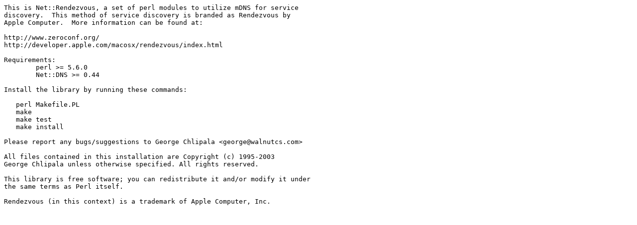

--- FILE ---
content_type: text/plain; charset=UTF-8
request_url: http://ftp.forthnet.gr/pub/languages/perl/CPAN/modules/by-authors/id/C/CH/CHLIGE/Net-Rendezvous-0.70.readme
body_size: 830
content:
This is Net::Rendezvous, a set of perl modules to utilize mDNS for service
discovery.  This method of service discovery is branded as Rendezvous by 
Apple Computer.  More information can be found at:

http://www.zeroconf.org/
http://developer.apple.com/macosx/rendezvous/index.html

Requirements: 
	perl >= 5.6.0
	Net::DNS >= 0.44

Install the library by running these commands:

   perl Makefile.PL
   make
   make test
   make install

Please report any bugs/suggestions to George Chlipala <george@walnutcs.com>

All files contained in this installation are Copyright (c) 1995-2003
George Chlipala unless otherwise specified. All rights reserved.

This library is free software; you can redistribute it and/or modify it under 
the same terms as Perl itself.

Rendezvous (in this context) is a trademark of Apple Computer, Inc.

